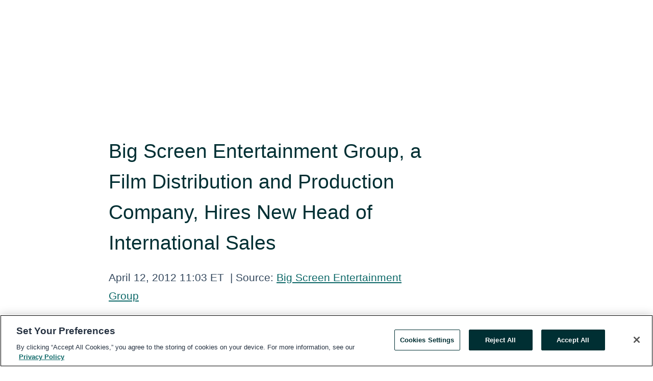

--- FILE ---
content_type: text/html; charset=utf-8
request_url: https://www.globenewswire.com/en/news-release/2012/04/12/1010787/0/en/Big-Screen-Entertainment-Group-a-Film-Distribution-and-Production-Company-Hires-New-Head-of-International-Sales.html
body_size: 8032
content:
<!DOCTYPE HTML>
<html xmlns="http://www.w3.org/1999/xhtml" lang="en">

<head>
    <meta charset="UTF-8" />
    <meta name="viewport" content="width=device-width, initial-scale=1" />

    <script data-document-language="true"
            src="https://cdn.cookielaw.org/scripttemplates/otSDKStub.js"
            data-domain-script="93ab55d0-5227-4b5f-9baa-7c0805ac9eec"
            id="cookie-consent-script"
            charset="UTF-8"
            type="text/javascript">
    </script>


            <!-- Google Tag Manager -->
                    <script>
                    (function (w, d, s, l, i) {
                        w[l] = w[l] || []; w[l].push({
                            'gtm.start':
                                new Date().getTime(), event: 'gtm.js'
                        }); var f = d.getElementsByTagName(s)[0],
                            j = d.createElement(s), dl = l != 'dataLayer' ? '&l=' + l : ''; j.async = true; j.src =
                                'https://www.googletagmanager.com/gtm.js?id=' + i + dl; f.parentNode.insertBefore(j, f);
                    })(window, document, 'script', 'dataLayer', 'GTM-KTB664ZR');
                    </script>
                    <script>
                    (function (w, d, s, l, i) {
                        w[l] = w[l] || []; w[l].push({
                            'gtm.start':
                                new Date().getTime(), event: 'gtm.js'
                        }); var f = d.getElementsByTagName(s)[0],
                            j = d.createElement(s), dl = l != 'dataLayer' ? '&l=' + l : ''; j.async = true; j.src =
                                'https://www.googletagmanager.com/gtm.js?id=' + i + dl; f.parentNode.insertBefore(j, f);
                    })(window, document, 'script', 'dataLayer', 'GTM-KMH7P3LL');
                    </script>
 


    <title>Big Screen Entertainment Group, a Film Distribution and</title>
    


<!-- Search Engine Friendly Metadata  -->
<meta name="author" content="Big Screen Entertainment Group" />
<meta name="keywords" content="Big Screen Entertainment Group, film distribution, penny stock, investment, film sales, Lars Bjorck, Kimberley Kates, new films, " />
<meta name="description" content="
 BEVERLY HILLS, CA--(Marketwire - Apr 12, 2012) -  Big Screen Entertainment Group (PINKSHEETS: BSEG) is very pleased to announce the addition of Lars..." />
<meta name="title" content="Big Screen Entertainment Group, a Film Distribution and Production Company, Hires New Head of International Sales " />
<meta name="ticker" content="" />
<meta name="DC.date.issued" content="2012-04-12" />
<!-- Google site verification meta tag -->
<meta name="google-site-verification" content="TPh-fYpDjXZUz98ciWasVb52qbvctqomC6zZc8vuUPU" />
<!-- Google Syndication source  -->
<link name="syndication-source" href="https://www.globenewswire.com/en/news-release/2012/04/12/1010787/0/en/Big-Screen-Entertainment-Group-a-Film-Distribution-and-Production-Company-Hires-New-Head-of-International-Sales.html" />
<meta name="original-source" content="https://www.globenewswire.com/en/news-release/2012/04/12/1010787/0/en/Big-Screen-Entertainment-Group-a-Film-Distribution-and-Production-Company-Hires-New-Head-of-International-Sales.html" />
<!-- Twitter Cards -->
<meta name="twitter:card" content="summary" />
<meta name="twitter:site" content="globenewswire" />
<meta name="twitter:title" content="Big Screen Entertainment Group, a Film Distribution and Production Company, Hires New Head of International Sales " />
<meta name="twitter:description" content="
 BEVERLY HILLS, CA--(Marketwire - Apr 12, 2012) -  Big Screen Entertainment Group (PINKSHEETS: BSEG) is very pleased to announce the addition of Lars..." />
<!-- <meta name="twitter:creator" content="??????" />  -->
<!-- Open Graph-->
<meta property="og:title" content="Big Screen Entertainment Group, a Film Distribution and Production Company, Hires New Head of International Sales " />
<meta property="og:type" content="article" />


<meta property="og:url" content="https://www.globenewswire.com/en/news-release/2012/04/12/1010787/0/en/Big-Screen-Entertainment-Group-a-Film-Distribution-and-Production-Company-Hires-New-Head-of-International-Sales.html" />
<meta property="og:description" content="
 BEVERLY HILLS, CA--(Marketwire - Apr 12, 2012) -  Big Screen Entertainment Group (PINKSHEETS: BSEG) is very pleased to announce the addition of Lars..." />
<meta property="og:article:published_time" content="2012-04-12T15:03:45Z" />
<meta property="og:article:author " content="Big Screen Entertainment Group" />
<meta property="og:article:tag" content="Big Screen Entertainment Group, film distribution, penny stock, investment, film sales, Lars Bjorck, Kimberley Kates, new films, " />
<meta property="og:locale" content="en_US" />
<meta property="og:site_name" content="GlobeNewswire News Room" />


    <meta http-equiv="content-language" content="en-us">
    <link rel="shortcut icon" href="/Content/logo/favicon.ico" type="image/x-icon" />
    
    <style>
*,::after,::before{box-sizing:border-box}body{margin:0;font-family:-apple-system,BlinkMacSystemFont,"Segoe UI",Roboto,"Helvetica Neue",Arial,"Noto Sans",sans-serif,"Apple Color Emoji","Segoe UI Emoji","Segoe UI Symbol","Noto Color Emoji";font-size:1rem;font-weight:400;line-height:1.5;color:#212529;text-align:left;background-color:#fff}.container,.container-fluid{width:100%;padding-right:15px;padding-left:15px;margin-right:auto;margin-left:auto}.row{display:-ms-flexbox;display:flex;-ms-flex-wrap:wrap;flex-wrap:wrap;margin-right:-15px;margin-left:-15px}.attachment-row{margin-left:0;margin-right:0}.col,.col-1,.col-10,.col-11,.col-12,.col-2,.col-3,.col-4,.col-5,.col-6,.col-7,.col-8,.col-9,.col-auto,.col-lg,.col-lg-1,.col-lg-10,.col-lg-11,.col-lg-12,.col-lg-2,.col-lg-3,.col-lg-4,.col-lg-5,.col-lg-6,.col-lg-7,.col-lg-8,.col-lg-9,.col-lg-auto,.col-md,.col-md-1,.col-md-10,.col-md-11,.col-md-12,.col-md-2,.col-md-3,.col-md-4,.col-md-5,.col-md-6,.col-md-7,.col-md-8,.col-md-9,.col-md-auto,.col-sm,.col-sm-1,.col-sm-10,.col-sm-11,.col-sm-12,.col-sm-2,.col-sm-3,.col-sm-4,.col-sm-5,.col-sm-6,.col-sm-7,.col-sm-8,.col-sm-9,.col-sm-auto,.col-xl,.col-xl-1,.col-xl-10,.col-xl-11,.col-xl-12,.col-xl-2,.col-xl-3,.col-xl-4,.col-xl-5,.col-xl-6,.col-xl-7,.col-xl-8,.col-xl-9,.col-xl-auto{position:relative;width:100%;padding-right:15px;padding-left:15px}.d-flex{display:-ms-flexbox!important;display:flex!important}.justify-content-start{-ms-flex-pack:start!important;justify-content:flex-start!important}.justify-content-end{-ms-flex-pack:end!important;justify-content:flex-end!important}.justify-content-center{-ms-flex-pack:center!important;justify-content:center!important}.justify-content-between{-ms-flex-pack:justify!important;justify-content:space-between!important}.align-items-center{-ms-flex-align:center!important;align-items:center!important}.align-items-start{-ms-flex-align:start!important;align-items:flex-start!important}.align-items-end{-ms-flex-align:end!important;align-items:flex-end!important}.text-center{text-align:center!important}.text-left{text-align:left!important}.text-right{text-align:right!important}
</style>


    <link rel="preload" as="style" href="/Content/css/bootstrap.min.css" onload="this.rel='stylesheet'" />
    <link rel="preload" as="style" href="/bundles/pnr-global-styles-v2?v=9pzYx8eSfGH4a94jj8VVvcBAajhkLyhoyKcbIO9Gfz01" onload="this.rel='stylesheet'" />
    <link rel="preload" as="style" href="/bundles/react-styles?v=b_fjGqmGaiTPLfxc1JHaZ0vIcbDqd6UnW8kQLg-Fkgk1" onload="this.rel='stylesheet'" />
    <link rel="preload" as="style" href="/home/assests/styles/global-override.css" onload="this.rel='stylesheet'" />
    <link href="/bundles/react-styles?v=b_fjGqmGaiTPLfxc1JHaZ0vIcbDqd6UnW8kQLg-Fkgk1" rel="stylesheet"/>


    <script src="/Scripts/stickyfill.min.js" defer async></script>

        <link rel="canonical" href="https://www.globenewswire.com/news-release/2012/04/12/1010787/0/en/Big-Screen-Entertainment-Group-a-Film-Distribution-and-Production-Company-Hires-New-Head-of-International-Sales.html" />
                <link rel="alternate" href="https://www.globenewswire.com/news-release/2012/04/12/1010787/0/en/Big-Screen-Entertainment-Group-a-Film-Distribution-and-Production-Company-Hires-New-Head-of-International-Sales.html" hreflang="en" />
                <link rel="alternate" href="https://www.globenewswire.com/fr/news-release/2012/04/12/1010787/0/en/Big-Screen-Entertainment-Group-a-Film-Distribution-and-Production-Company-Hires-New-Head-of-International-Sales.html" hreflang="fr" />
                <link rel="alternate" href="https://www.globenewswire.com/de/news-release/2012/04/12/1010787/0/en/Big-Screen-Entertainment-Group-a-Film-Distribution-and-Production-Company-Hires-New-Head-of-International-Sales.html" hreflang="de" />
                <link rel="alternate" href="https://www.globenewswire.com/news-release/2012/04/12/1010787/0/en/Big-Screen-Entertainment-Group-a-Film-Distribution-and-Production-Company-Hires-New-Head-of-International-Sales.html" hreflang="x-default" />
<script type="text/javascript" defer src="/bundles/layout-jquery-scripts?v=TXkXsX7p7r9-AnnjDqFdUGhnEN2-r8TpYAaGbshNq4s1"></script>
        <link rel="preload" href="/bundles/react-scripts?v=zyci3s7aGQqRkvoO_AOz6ZQ3gz-P9CICgSzEfElX_V81" as="script">

    <script type="text/javascript">
        window.enableInlineImageZoom = false;
        var fsEnableInlineImageZoom = 'True';
        if (fsEnableInlineImageZoom && fsEnableInlineImageZoom.trim().toLowerCase() === 'true')
        {
            window.enableInlineImageZoom = true;
        }

        window.quoteCarouselSettings = {
            isEnabled: 'False' === 'True' ? true : false,
            documentQuotes: '',
            releaseYear: '2012',
        };



    </script>
    <script src="/bundles/article-details-scripts?v=zmZ4siZHjBmTgZvf_xZeAqLWaIhNc7WVWZbm-gsnYAk1"></script>


<input name="__RequestVerificationToken" type="hidden" value="f07IA8A--VBz3VRltY2m1k6SyCQ5R1HdyT47eZXDTWVwRvM-rbGMw099XwiKpT9fcznynEpb6g-M7fJ501wfTKu7Dw41" />
    <script type="application/ld+json">
        {"@context":"https://schema.org","@type":"NewsArticle","@id":"https://www.globenewswire.com/news-release/2012/04/12/1010787/0/en/Big-Screen-Entertainment-Group-a-Film-Distribution-and-Production-Company-Hires-New-Head-of-International-Sales.html","url":"https://www.globenewswire.com/news-release/2012/04/12/1010787/0/en/Big-Screen-Entertainment-Group-a-Film-Distribution-and-Production-Company-Hires-New-Head-of-International-Sales.html","headline":"Big Screen Entertainment Group, a Film Distribution and Production Company, Hires New Head of International Sales ","alternativeHeadline":"Big Screen Entertainment Group, a Film Distribution and Production","description":"\n BEVERLY HILLS, CA--(Marketwire - Apr 12, 2012) -  Big Screen Entertainment Group (PINKSHEETS: BSEG) is very pleased to announce the addition of Lars...","dateline":"","datePublished":"2012-04-12T15:03:45Z","dateModified":"2012-04-12T15:03:45Z","inLanguage":"en","isAccessibleForFree":true,"keywords":["Big Screen Entertainment Group","film distribution","penny stock","investment","film sales","Lars Bjorck","Kimberley Kates","new films",""],"author":{"@type":"Organization","name":"Big Screen Entertainment Group"},"publisher":{"@type":"Organization","@id":"https://www.globenewswire.com/","name":"GlobeNewswire","url":"https://www.globenewswire.com","description":"GlobeNewswire is a leading press release distribution service for financial and corporate communications.","logo":{"@type":"ImageObject","url":"https://www.globenewswire.com/Home/assests/images/eq-notified-dark.svg","width":300,"height":64}},"sourceOrganization":[{"@type":"Organization","name":"Big Screen Entertainment Group"}],"locationCreated":{"@type":"Place","name":""}}
    </script>



    
    <link href="/bundles/article-details-styles?v=4wr0seRDRf-Zm2LPF8-8pSRMjBVU7XxCC_HHIUyyQps1" rel="stylesheet"/>



    <script src="/bundles/global-shared-scripts?v=judktJnKKFTlTNQ_2dcLwzh7zTItc3AhwgQaeqAriwU1"></script>

</head>
<body id="app-body-container" style="margin:0;">
        <!-- Google Tag Manager (noscript) -->
                <noscript><iframe src="https://www.googletagmanager.com/ns.html?id=GTM-KTB664ZR" height="0" width="0" style="display:none;visibility:hidden"></iframe></noscript>
                <noscript><iframe src="https://www.googletagmanager.com/ns.html?id=GTM-KMH7P3LL" height="0" width="0" style="display:none;visibility:hidden"></iframe></noscript>
        <!-- End Google Tag Manager (noscript) -->

    <div role="main">
        <a href="#maincontainer" class="skip-link btn btn-primary text-uppercase">Accessibility: Skip TopNav</a>
        <!--Start header -->
        <div id="pnr-global-site-header-section" style="min-height: 85px">
        </div>
        <!--End header-->
        <!-- Start Body -->
        <div class="pnr-body-container" id="maincontainer" tabindex="-1">
                <script type="text/javascript">

            // used in ui component
        window.pnrApplicationSettings = {
                Application:"pnr",
                SelectedLocale: 'en-US',
                PnrHostUrl: 'https://www.globenewswire.com',
                IsAuthenticated: 'False' === "True" ? true : false,
                ContextUser: '',
                ApplicationUrl: 'https://www.globenewswire.com',
                PageContext: '',
                SubscriptionId: 0,
                SubscriptionName: '',
                ArticleLogoUrl: '',
                ArticleHeadline: '',
                IsMobileVersion: 'False' === "True" ? true : false,
                HideLanguageSelection : false,
                NewsSearchHeading: '',
                ArticleMediaAttachments: [],
                AuthSessionExpirationMinutes: '0',
                AppLogoUrl: 'https://www.globenewswire.com/content/logo/color.svg',
                ReaderForgotPasswordUrl: 'https://pnrlogin.globenewswire.com/en/reset/confirmresetpassword',
                ReaderRegisterUrl: 'https://pnrlogin.globenewswire.com/en/register',
                IsQuickSignInEnabled: true,
                ReaderAccountBaseUrl: 'https://pnrlogin.globenewswire.com',
                articleSideBarSettings:{},
                SiteSupportedLanguages: 'en,fr,de',
                HideOrganizationSearch: false,
                SearchBasePath: '/search/',
                GoogleClientId: '747241285181-l5skhv8icjefl651ehg7ps4eif8kpqgi.apps.googleusercontent.com',
                GoogleSsoEnabled: true,
                ArticleLanguage: "",
                LinkedInSsoEnabled: false,
                LinkedInVersion: '',
				ClaimStatus: null,
				HideQuickSignInLogin:false,
                SessionId: '',
                ContextWidgetPublicId:""
            };
    </script>






<script type="text/javascript">
       var articleSideBarEnabled = false;
       var fsArticleSideBarEnabled = 'True';
       if (fsArticleSideBarEnabled && fsArticleSideBarEnabled.trim().toLowerCase() === 'true')
       {
          articleSideBarEnabled = true;
    }
</script>

<div class="main-container container-overwrite p-0 d-flex" id="container-article" itemscope itemtype="http://schema.org/NewsArticle">

    <div class="main-container-content ">
        <meta itemprop="wordCount" content="0" />
        <meta itemprop="inLanguage" content="en" />
        <meta itemprop="description" name="description" content="
 BEVERLY HILLS, CA--(Marketwire - Apr 12, 2012) -  Big Screen Entertainment Group (PINKSHEETS: BSEG) is very pleased to announce the addition of Lars..." />
        <meta itemprop="dateModified" content="4/12/2012" />
        <meta itemscope itemprop="mainEntityOfPage" itemType="https://schema.org/WebPage" itemid="https://www.globenewswire.com/en/news-release/2012/04/12/1010787/0/en/Big-Screen-Entertainment-Group-a-Film-Distribution-and-Production-Company-Hires-New-Head-of-International-Sales.html" />

        <div class="main-header-container ">





            <meta itemprop="image" content="http://media.marketwire.com/attachments/200902/434211_bigscreen.jpg" />

    <div class="carousel-container" id="article-logo-carousel">
    </div>
<script type="text/javascript">

    window.pnrApplicationSettings.PageContext = 'article-page';
    window.articlesSecondaryLogos = null;
        window.articlesSecondaryLogos = JSON.parse('[{\"Title\":null,\"Caption\":null,\"AlternateText\":null,\"LogoUrl\":\"http://media.marketwire.com/attachments/200902/434211_bigscreen.jpg\",\"SourceAlias\":\"\",\"IsPrimaryLogo\":false}]');


    try {
        window.pnrApplicationSettings.ArticleLogoUrl = 'http://media.marketwire.com/attachments/200902/434211_bigscreen.jpg';
    } catch (ex) {
        console.log(e);
    }
</script>


            <h1 class="article-headline" itemprop="headline" >Big Screen Entertainment Group, a Film Distribution and Production Company, Hires New Head of International Sales </h1>




<p class="article-published-source" style="min-height: 46px; min-width: 700px;">


    <span class="justify-content-start">
        <span class="article-published" itemprop="datePublished">
            <time datetime="2012-04-12T15:03:45Z">April 12, 2012 11:03 ET</time>
        </span>

        <span class="article-source" style="min-width: 260px;" itemprop="sourceOrganization" itemscope itemtype="http://schema.org/Organization">
            <span>&nbsp;</span>| Source:
            <span>

                <a href="/en/search/organization/Big%2520Screen%2520Entertainment%2520Group" itemprop="name">Big Screen Entertainment Group</a>
            </span>

        </span>
    </span>

    <span id="pnr-global-follow-button" class="pnr-follow-button-width-height"></span>

    <span itemprop="author copyrightHolder" style="display: none;">Big Screen Entertainment Group</span>

    

</p>

<script type="text/javascript">
    window.pnrApplicationSettings.articleSideBarSettings.orgDetails = {
            location : '',
            name : "Big Screen Entertainment Group",
            website : '',
            industryName: '',
            boilerplate: '',
            isCompanyProfileSectionVisible: 'True' === 'True' ? true : false,
            ceo: '',
            numberOfEmployees: '',
            revenue: '',
            netIncome: '',
    }

    window.pnrApplicationSettings.articleSideBarSettings.socialSettings = {
        facebookHandle: '',
        twitterHandle: '',
        linkedInHandle: '',
        youtubeHandle: '',
        vimeoHandle: '',
        tiktokHandle: '',
        instagramHandle: '',
        isSocialHandlersSectionVisible: 'True' === 'True' ? true : false,
        isSocialTimeLineSectionStatus: {
            twitterTimeLineSectionVisible : false,
        },
        isTwitterTimeLineEnabled:'False' === 'True' ? true : false,
    }
</script>

        </div>
        <hr />
        <div class="main-scroll-container">
            <div id="pnr-global-social-media-sidebar-section" style="display: block; position: absolute; height: 100%;"></div>
            <div class="main-body-container article-body "  id="main-body-container" itemprop="articleBody">
<div class="mw_release">
 <p>BEVERLY HILLS, CA--(Marketwire - Apr 12, 2012) -  Big Screen Entertainment Group (<exchange name="PINKSHEETS">PINKSHEETS</exchange>: <ticker name="BSEG">BSEG</ticker>) is very pleased to announce the addition of Lars Bjorck, a prominent, third generation, film business executive, as a consultant to Big Screen's International Sales Division.</p>
        <p>Lars has thirty years of experience in selling star-driven feature films, film acquisitions and distribution in the international, independent movie business. </p>
        <p>Lars joined his father, Lennart Bjorck, in establishing the first independent, international distribution company in Los Angeles. The company was the exclusive representative in the U.S. for international distributors such as Shochiku Co - Japan, Cathay Org. - Singapore, Egmont-Nordisk - Scandinavia to mention a few.</p>
        <p>Lars brings to Big Screen Entertainment with him many great and meaningful personal relationships in the distribution and production arenas. He has worked on numerous blockbuster films in an international acquisitions capacity including <em>Evil Dead, Dances with Wolves, Amadeus, Rambo, Four Weddings and a </em><em>Funeral, The</em> <em>Shawshank Redemption</em> and <em>The Lord of the Rings Trilogy</em>.</p>
        <p>Lars is known for his personal relationships with key executives of established international and domestic distribution companies, and with executives of most sales companies the world over. He has served in positions ranging from president, co-managing director, consultant and VP of sales and acquisitions for feature films and television series.</p>
        <p>"We are very excited about the opportunities Lars brings to Big Screen Entertainment and the bright outlook for expansion in the near future," said BSEG's CEO Kimberley Kates.</p>
        <p>About Big Screen: </p>
        
        <ul style="list-style-type: disc">
            <li>a fully integrated, entertainment company -- is a leader in the creation, production, distribution, licensing and marketing of all forms of creative content, across all current and emerging media and platforms. BSEG currently distributes films and television internationally and in the U.S. <br />
            <br />
            </li>
            <li><a href="http://www.bigscreenent.com/" title="www.bigscreenent.com" rel="nofollow">www.bigscreenent.com</a> <br />
            <br />
            </li>
        </ul>
        
        <p>Forward-Looking Statements:<br />
        A number of statements contained in this press release are forward-looking statements that are made pursuant to the safe harbor provisions of the Private Securities Litigation Act of 1995. These forward-looking statements involve a number of risks and uncertainties, including timely development, and market acceptance of products and technologies, competitive market conditions, successful integration of acquisitions and the ability to secure additional sources of financing. When used in this press release, words such as "could," "plan," "estimate," "expect," "intend," "may," "potential," "should," and similar expressions are forward-looking statements.</p>

          </div>
            </div>




    <!--Begin MW Image Box-->
    <div id="article-resource-container" class="main-images-container">
        <div class="row images-row " id="article_image-box">
        </div>
    </div>


<script type="text/javascript">


</script>
        <div class="main-tags-attachments-container">
            <hr/>
                <div class="tags-container">
                    <h2 class="tags-title">Tags</h2>
                            <span itemprop="keywords">
                                <a class="article_tag" id="search-tag-1" href="/en/search/tag/film%2520distribution" title="film distribution">film distribution</a>
                            </span>
                            <span itemprop="keywords">
                                <a class="article_tag" id="search-tag-2" href="/en/search/tag/penny%2520stock" title="penny stock">penny stock</a>
                            </span>
                            <span itemprop="keywords">
                                <a class="article_tag" id="search-tag-3" href="/en/search/tag/investment" title="investment">investment</a>
                            </span>
                            <span itemprop="keywords">
                                <a class="article_tag" id="search-tag-4" href="/en/search/tag/film%2520sales" title="film sales">film sales</a>
                            </span>
                            <span itemprop="keywords">
                                <a class="article_tag" id="search-tag-5" href="/en/search/tag/lars%2520bjorck" title="Lars Bjorck">Lars Bjorck</a>
                            </span>
                            <span itemprop="keywords">
                                <a class="article_tag" id="search-tag-6" href="/en/search/tag/kimberley%2520kates" title="Kimberley Kates">Kimberley Kates</a>
                            </span>
                            <span itemprop="keywords">
                                <a class="article_tag" id="search-tag-7" href="/en/search/tag/new%2520films" title="new films">new films</a>
                            </span>
                            <span itemprop="keywords">
                                <a class="article_tag" id="search-tag-8" href="/en/search/tag/" title=""></a>
                            </span>

                </div>


        </div>

    <div class="main-related-links-container">
        <h3 class="related-links-title clear-both">Related Links</h3>
        <ul class="clear-both">
                        <li>
                            <a id="related-link-1" href="http://www.bigscreenent.com" target="_blank" rel="noreferrer noopener" aria-label="Big Screen Entertainment Official Site opens in a new tab">Big Screen Entertainment Official Site</a>
                        </li>
                        <li>
                            <a id="related-link-2" href="https://www.facebook.com/BigScreenEntertainmentGroup" target="_blank" rel="noreferrer noopener" aria-label="Facebook Official Site opens in a new tab">Facebook Official Site</a>
                        </li>

        </ul>
    </div>

<!-- Contact -->


        </div>

        <meta itemprop="provider" content="“GlobeNewswire”" />
        <meta itemprop="isFamilyFriendly" content="true" />
        <meta itemprop="copyrightYear" content="2012" />
    </div>
        <div class="company-profile-content" id="article-side-bar" style="position: relative; width: 20%; padding: 50px 32px; min-width: 300px; "></div>
</div>


<script type="text/javascript">
    window.setTimeout(() => {
        try {
            autoFitImages('.featuredNewsH', { debug: false });
        } catch (error) {
            console.error('Error in autoFitImages:', error);
        }
    }, 100); 
</script>



<div class="container-fluid">
    <div id="pnr-global-card-explore-view" class="custom-container" style="min-height: 500px;"></div>
</div>
<div id="attachment-render-section"></div>
<div id="large-table-viewer"></div>

        <input type="hidden" value="27-03-2024 12:59:58 UTC" data-format="DD-MM-YYYY HH:MM:SS" data-context="article" data-type="index" />
        <input type="hidden" value="27-03-2024 12:59:58 UTC" data-format="DD-MM-YYYY HH:MM:SS" data-context="body" data-type="index" />
    <input type="hidden" name="data-source" value="OS"/>


<script type="text/javascript">

    window.pnrApplicationSettings.PageContext = 'article-page';

    try {
        window.pnrApplicationSettings.ArticleHeadline = 'Big Screen Entertainment Group, a Film Distribution and Production Company, Hires New Head of International Sales ';
    } catch (ex) {
        console.log(ex);
    }
    window.pnrApplicationSettings.IsAuthenticated = false;
    window.analyticsTrackingId = '';

    window.cardExplore = {
        id:"pnr-global-card-explore-view",
        ExploreView:{
            ApiUrl: "/api/article/explore/en/False",
            IsHorizontalView : true
        }
    };



    window.ZoomOutTitle = 'Expand';
    window.combinedMediaPortal = {
        followButtonElementId:"pnr-global-follow-button",
        socialMediaSideBarElementId:"pnr-global-social-media-sidebar-section",
        followFormModel: {
            ApiUrl:'/api/subscribe/follow-organization',
            ContextOrgId:34777,
            OrgName:'Big Screen Entertainment Group'
        },
        socialShareModel: JSON.parse('{\"SocialItemData\":{\"Url\":\"https://www.globenewswire.com/en/news-release/2012/04/12/1010787/0/en/Big-Screen-Entertainment-Group-a-Film-Distribution-and-Production-Company-Hires-New-Head-of-International-Sales.html\",\"Title\":\"Big Screen Entertainment Group, a Film Distribution and Production Company, Hires New Head of International Sales \",\"Body\":\"\\n BEVERLY HILLS, CA--(Marketwire - Apr 12, 2012) -  Big Screen Entertainment Group (PINKSHEETS: BSEG) is very pleased to announce the addition of Lars Bjorck, a prominent, third generation, film...\"},\"AdditionalItems\":[{\"Key\":\"printedcopy\",\"Label\":\"Print\",\"Url\":\"https://www.globenewswire.com/en/news-release/2012/04/12/1010787/0/en/Big-Screen-Entertainment-Group-a-Film-Distribution-and-Production-Company-Hires-New-Head-of-International-Sales.html?print=1\",\"Track\":true},{\"Key\":\"downloadPdf\",\"Label\":\"Download PDF\",\"Url\":\"https://www.globenewswire.com/en/news-release/2012/04/12/1010787/0/en/Big-Screen-Entertainment-Group-a-Film-Distribution-and-Production-Company-Hires-New-Head-of-International-Sales.html?pdf=1\",\"Track\":true},{\"Key\":\"rss\",\"Label\":\"Subscribe via RSS\",\"Url\":\"/rssfeed/organization/gccpVupcp9NU4aAEEaPu1Q==\",\"Track\":true},{\"Key\":\"atom\",\"Label\":\"Subscribe via ATOM\",\"Url\":\"/atomfeed/organization/gccpVupcp9NU4aAEEaPu1Q==\",\"Track\":true},{\"Key\":\"js-widget\",\"Label\":\"Javascript\",\"Url\":\"https://www.globenewswire.com/en/JSWidget/organization/Myz_EpV_JwMeQyNFJ5PYAQ%3d%3d\",\"Track\":false}],\"BasicModel\":false,\"ShowPintrest\":false}')
    }

    window.pnrApplicationSettings.NavBarScrollHeight = 300;
    window.pnrApplicationSettings.Version = 'dark';
    window.pnrApplicationSettings.articleSideBarSettings.pressReleaseActions = JSON.parse('{\"SocialItemData\":{\"Url\":\"https://www.globenewswire.com/en/news-release/2012/04/12/1010787/0/en/Big-Screen-Entertainment-Group-a-Film-Distribution-and-Production-Company-Hires-New-Head-of-International-Sales.html\",\"Title\":\"Big Screen Entertainment Group, a Film Distribution and Production Company, Hires New Head of International Sales \",\"Body\":\"\\n BEVERLY HILLS, CA--(Marketwire - Apr 12, 2012) -  Big Screen Entertainment Group (PINKSHEETS: BSEG) is very pleased to announce the addition of Lars Bjorck, a prominent, third generation, film...\"},\"AdditionalItems\":[{\"Key\":\"printedcopy\",\"Label\":\"Print\",\"Url\":\"https://www.globenewswire.com/en/news-release/2012/04/12/1010787/0/en/Big-Screen-Entertainment-Group-a-Film-Distribution-and-Production-Company-Hires-New-Head-of-International-Sales.html?print=1\",\"Track\":true},{\"Key\":\"downloadPdf\",\"Label\":\"Download PDF\",\"Url\":\"https://www.globenewswire.com/en/news-release/2012/04/12/1010787/0/en/Big-Screen-Entertainment-Group-a-Film-Distribution-and-Production-Company-Hires-New-Head-of-International-Sales.html?pdf=1\",\"Track\":true},{\"Key\":\"rss\",\"Label\":\"Subscribe via RSS\",\"Url\":\"/rssfeed/organization/gccpVupcp9NU4aAEEaPu1Q==\",\"Track\":true},{\"Key\":\"atom\",\"Label\":\"Subscribe via ATOM\",\"Url\":\"/atomfeed/organization/gccpVupcp9NU4aAEEaPu1Q==\",\"Track\":true},{\"Key\":\"js-widget\",\"Label\":\"Javascript\",\"Url\":\"https://www.globenewswire.com/en/JSWidget/organization/Myz_EpV_JwMeQyNFJ5PYAQ%3d%3d\",\"Track\":false}],\"BasicModel\":false,\"ShowPintrest\":false}');
    window.pnrApplicationSettings.articleSideBarSettings.isEnabled = true;
    window.pnrApplicationSettings.articleSideBarSettings.releaseSummary = '';
    window.pnrApplicationSettings.articleSideBarSettings.isPreviewOnlyMode = false;
    window.pnrApplicationSettings.ArticleLanguage = "en";

</script>

        </div>
        <!-- End Body -->
        <!--Start footer -->
        <div id="pnr-global-site-footer-section" class="home-page-footer" style="min-height: 300px"></div>
        <!--End footer-->



        <script>
            var preloadedScript = document.createElement("script");
            preloadedScript.src = "/bundles/react-scripts?v=zyci3s7aGQqRkvoO_AOz6ZQ3gz-P9CICgSzEfElX_V81";
            document.head.appendChild(preloadedScript);
        </script>
        <noscript>
            <script src="/bundles/react-scripts?v=zyci3s7aGQqRkvoO_AOz6ZQ3gz-P9CICgSzEfElX_V81"></script>

        </noscript>
    </div>
    <div id="quick-reader-sign-container"></div>
</body>
</html>
